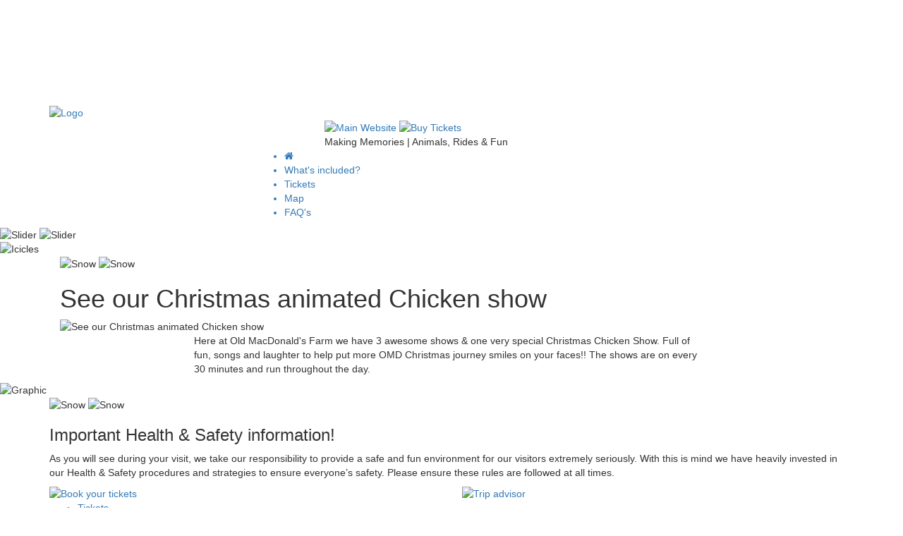

--- FILE ---
content_type: text/html; charset=UTF-8
request_url: https://christmas.omdfarm.co.uk/included/chicken-show
body_size: 2688
content:
<!doctype html lang="en">
<html>
<head>

<meta charset="utf-8">
<meta name="viewport" content="width=device-width, initial-scale=1">

    
<link rel="icon" type="image/png" href="/view/images/favico.png">
<link rel="stylesheet" href="https://maxcdn.bootstrapcdn.com/bootstrap/3.3.7/css/bootstrap.min.css" type="text/css"/>
<link rel="stylesheet" href="https://code.jquery.com/ui/1.12.1/themes/base/jquery-ui.css" type="text/css"/>
<link rel="stylesheet" href="https://maxcdn.bootstrapcdn.com/font-awesome/4.7.0/css/font-awesome.min.css" type="text/css"/>
<link href="/includes/dialog/css/bootstrap-dialog.min.css" rel="stylesheet" type="text/css" />
<link href="/includes/skdslider/src/skdslider.css" rel="stylesheet" type="text/css" />
<link href="/includes/slick/slick/slick.css" rel="stylesheet" type="text/css" />
<link href="/includes/slick/slick/slick-theme.css" rel="stylesheet" type="text/css" />
<link href="/includes/simplelightbox/dist/simple-lightbox.css" rel="stylesheet" type="text/css" />
<script src="https://code.jquery.com/jquery-3.3.1.min.js" integrity="sha256-FgpCb/KJQlLNfOu91ta32o/NMZxltwRo8QtmkMRdAu8=" crossorigin="anonymous"></script>
<script src="https://code.jquery.com/ui/1.12.0/jquery-ui.min.js" integrity="sha256-eGE6blurk5sHj+rmkfsGYeKyZx3M4bG+ZlFyA7Kns7E=" crossorigin="anonymous"></script>
<script src="https://maxcdn.bootstrapcdn.com/bootstrap/3.3.7/js/bootstrap.min.js"></script>
<script src="/includes/dialog/js/bootstrap-dialog.min.js"></script>
<script src="/includes/skdslider/src/skdslider.min.js"></script>
<script src="/includes/slick/slick/slick.min.js"></script>
<script src="/includes/simplelightbox/dist/simple-lightbox.min.js"></script>
<script src="https://cdnjs.cloudflare.com/ajax/libs/waypoints/4.0.1/jquery.waypoints.js"></script>
<script src="/view/js/snow.js"></script>
<script type="text/javascript" src="/view/js/functions.js"></script>
<!--[if lt IE 9]>
<script src="/view/js/html5.js"></script>
<![endif]-->
<link rel="stylesheet" href="/view/css/main.css?v=3"/>




<!-- Meta Pixel Code -->
<script>
!function(f,b,e,v,n,t,s)
{if(f.fbq)return;n=f.fbq=function(){n.callMethod?
n.callMethod.apply(n,arguments):n.queue.push(arguments)};
if(!f._fbq)f._fbq=n;n.push=n;n.loaded=!0;n.version='2.0';
n.queue=[];t=b.createElement(e);t.async=!0;
t.src=v;s=b.getElementsByTagName(e)[0];
s.parentNode.insertBefore(t,s)}(window, document,'script',
'https://connect.facebook.net/en_US/fbevents.js');
fbq('init', '526376335002762');
fbq('track', 'PageView');
</script>
<noscript><img height="1" width="1" style="display:none"
src="https://www.facebook.com/tr?id=526376335002762&ev=PageView&noscript=1"
/></noscript>
<!-- End Meta Pixel Code -->
<title>Christmas at OMD Farm | Brentwood Essex</title>

</head>


<body>
    
  

<header>
   <div class="top-header">
       <canvas id="sky"></canvas>
       <div class="container">
           <div class="logo">
               <a href="/"><img src="/view/images/logo.png" alt="Logo" /></a>
           </div>
           <div class="row">
               <div class="col-sm-12 col-md-8 col-md-offset-4 menu-items">
                       <a href="https://omdfarm.co.uk"><img class="icon mainsite" src="/view/images/main-website.svg" alt="Main Website" /></a>
                       <a href="https://bookings.omdfarm.co.uk/"><img class="icon tickets" src="/view/images/buy-tickets.svg" alt="Buy Tickets" /></a>                       
        
                
               </div>     
               
               
               
                                  <div class="col-sm-12 col-md-8 col-md-offset-4 header-text">
                       Making Memories | Animals, Rides &amp; Fun
                   </div>
               
           </div>
       </div>
    </div>
    <div class="main-menu">
        <div class="container">
            <div class="row">
                <div class="col-sm-12 col-md-9 col-md-offset-3">
                    <ul>
                        
                        <a href="/"><li><i class="fa fa-home"></i></li></a>
                    
                                                <a href="/whats-included"><li>What's included?</li></a>
                                            <a href="https://bookings.omdfarm.co.uk/"><li>Tickets</li></a>
                                            <a href="/winter-map"><li>Map</li></a>
                                            <a href="/faqs"><li>FAQ's</li></a>
                                        </ul>
                </div>
            </div>
        </div>
    </div>
    <div class="main-header-banner">
        
        
            
                                <img src="/resources/images/OMD_XMAS_25_Web_Banner-02.jpg" alt="Slider" />
                                
                
                                <img src="/resources/images/OMD_XMAS_25_Web_Banner-03.jpg" alt="Slider" />
                                
                 
        
    </div>
</header>

<script>

    
$(document).ready(function () { 
       

})
    
</script>
<section class="page-included">
    <img class="icicles" alt="Icicles" src="/view/images/icicles.svg" />
    <div class="container">
    <div class="col-sm-12">
        <div class="content">
        
                            <img class="snowtop left" alt="Snow" src="/view/images/snowtop-left-page.png"/>
                <img class="snowtop right" alt="Snow" src="/view/images/snowtop-right-page.png"/>
            
               <div class="row">
     <div class="col-sm-12">
         
         <h1>See our Christmas animated Chicken show</h1>
         
        <img class="main" alt="See our Christmas animated Chicken show" src="/resources/images/Chicken_Show.jpg" />
        </div>
        <div class="col-md-8 col-sm-12 col-md-offset-2">
                 
        <p>Here at Old MacDonald's Farm we have 3 awesome shows &amp; one very special Christmas Chicken Show. Full of fun, songs and laughter to help put more OMD Christmas journey smiles on your faces!!

The shows are on every 30 minutes and run throughout the day.</p> 
        
        </div>
    </div>
            
            
        </div>
        </div>
        </div>
</section>


<footer>
<img class="footer-graphic" alt="Graphic" src="/view/images/footer-graphic.svg" />
    
<div class="container content">
    <div class="row">
        <div class="col-sm-12"> 
            <div class="information">
                <img class="snowtop left" alt="Snow" src="/view/images/snowtop-left-information.png"/>
                <img class="snowtop right" alt="Snow" src="/view/images/snowtop-right-information.png"/>
                <h3>Important Health &amp; Safety information!</h3>
                <p>As you will see during your visit, we take our responsibility to provide a safe and fun environment for our visitors extremely seriously. With this is mind we have heavily invested in our Health & Safety procedures and strategies to ensure everyone’s safety. Please ensure these rules are followed at all times.</p>
            </div> 
        </div>
        
    </div>
    
    <div class="row icons">
        <div class="col-md-6 xol-sm-12"><a href="https://bookings.omdfarm.co.uk/"><img class="book-tickets" src="/view/images/book-your-tickets.png" alt="Book your tickets"/></a></div>
        <div class="col-md-6 xol-sm-12"><a href="https://www.tripadvisor.co.uk/Attraction_Review-g503773-d2263542-Reviews-Old_MacDonald_s_Farm-Brentwood_Borough_of_Brentwood_Essex_England.html"><img class="trip-advisor" src="/view/images/trip-advisor.png" alt="Trip advisor"/></a></div>
    </div>
    
    <div class="row">

    </div>
    
    <div class="row footer-menu">
        <div class="col-sm-12">
            <ul>
                                            <a href="https://bookings.omdfarm.co.uk/"><li>Tickets</li></a>
                                            <a href="https://www.omdfarm.co.uk/terms-conditions"><li>Terms &amp; conditions</li></a>
                                            <a href="https://www.omdfarm.co.uk/privacy-policy"><li>Privacy policy</li></a>
                                            <a href="https://omdfarm.co.uk"><li>Main website</li></a>
                                </ul>
        </div>
    </div>
    
                           <div class="col-sm-12 menu-items">
                       <a href="https://www.omdfarm.co.uk/open_animal_petting_farm/kids_days_out_in_essex/fun_things_to_do/tourist_attraction_east_london/educational_visits/where_to_find_us"><img class="social" src="/view/images/icn-location.svg" alt="Google Maps" /></a>
                       <a href="mailto:info@omdfarm.co.uk"><img class="social" src="/view/images/icn-email.svg" alt="E-mail" /></a>
                       <a href="https://www.facebook.com/omdfarm"><img class="social" src="/view/images/icn-facebook.svg" alt="Facebook" /></a>
                       <a href="https://www.youtube.com/omdfarm"><img class="social" src="/view/images/icn-youtube.svg" alt="YouTube" /></a>
                       <a href="https://www.instagram.com/omd_farm/?hl=en"><img class="social" src="/view/images/icn-instagram.svg" alt="Instagram" /></a>
                   </div>    
    
    </div>
</footer>



<script>

$(document).ready(function () {

    
    $('.main-header-banner').slick({
        infinite: true,
        slidesToShow: 1,
        slidesToScroll: 1,
        autoplay: true,
        fade: true,
        autoplaySpeed: 6000,        
    });     
})
    
</script>



</body>
</html>
